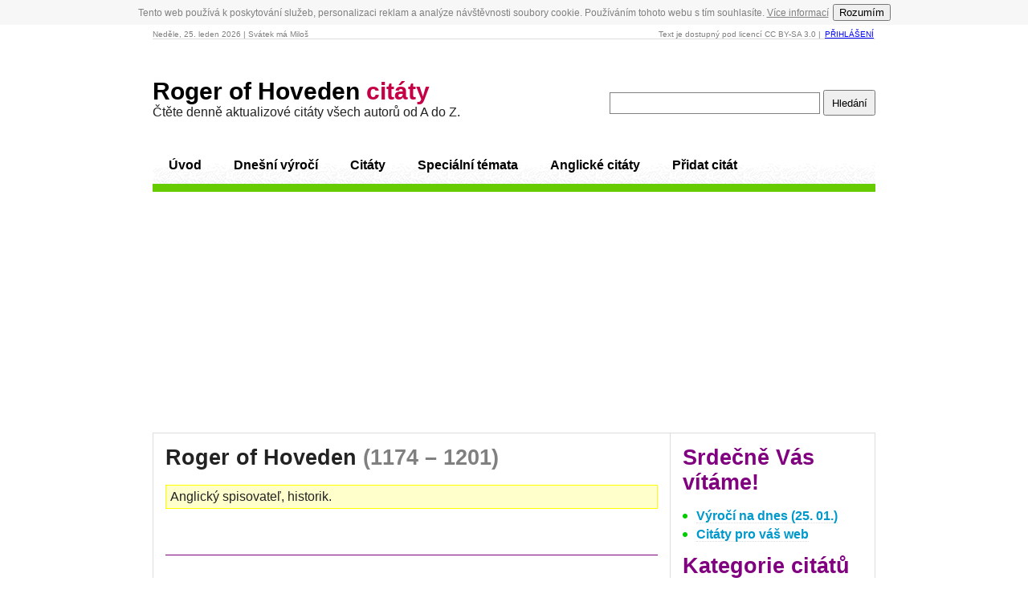

--- FILE ---
content_type: text/html; charset=windows-1250
request_url: https://azcitaty.cz/citaty/roger-of-hoveden/
body_size: 3579
content:
<!DOCTYPE html PUBLIC "-//W3C//DTD XHTML 1.0 Transitional//EN" "http://www.w3.org/TR/xhtml1/DTD/xhtml1-transitional.dtd">
<html xmlns="http://www.w3.org/1999/xhtml" lang="cs">
  <head>
    <meta name="viewport" content="width=device-width, initial-scale=1, maximum-scale=1" />
    <meta http-equiv="content-type" content="text/html; charset=windows-1250" />
    <title>Roger of Hoveden citáty - zajímavé citáty</title>
    <meta name="description" content="Citáty Roger of Hoveden (1174 &ndash; 1201). Anglický spisovateľ, historik. Roger of Hoveden citáty #1" /> 
    <meta name="keywords" content="Citáty, láska, život, citáty o lásce, citáty o životě, smutné citáty" />
    <meta name="robots" content="index, follow" />
    <meta name="author" content="azcitaty.cz" />
    <meta name="copyright" content="azcitaty.cz" />
    <link href="/stylymin.css" rel="stylesheet" type="text/css" media="screen" />
    <script type="text/javascript">
      if(document.location.protocol=='http:'){
       var Tynt=Tynt||[];Tynt.push('atkixKnM0r4Q7Eacwqm_6l');
       (function(){var s=document.createElement('script');s.async="async";s.type="text/javascript";s.src='http://tcr.tynt.com/ti.js';var h=document.getElementsByTagName('script')[0];h.parentNode.insertBefore(s,h);})();
      }
    </script>
<script async src="//pagead2.googlesyndication.com/pagead/js/adsbygoogle.js"></script>
<script>
     (adsbygoogle = window.adsbygoogle || []).push({
          google_ad_client: "ca-pub-3301375078250835",
          enable_page_level_ads: true
     });
</script>    
  </head>
  <body>
    <!-- COOKIE -->
    <script src="/cookie.js" async></script>
    <div id="stranka">
      <div id="zahlavi">
        <span class="vlevo">Neděle, 25. leden 2026 | Svátek má Miloš</span>
        Text je dostupný pod licencí CC BY-SA 3.0 | 
        <a href="/prihlaseni/">Přihlášení</a>
      </div><br />
      <div id="logo">
        <form action="/hledani/" method="get" class="s-box vpravo">
          <input type="text" class="s-input" name="q" value="" />
          <input type="submit" value="Hledání" class="s-submit" />
        </form>
        <h1><a href="/">Roger of Hoveden <span>citáty</span></a></h1>
        <div>Čtěte denně aktualizové citáty všech autorů od A do Z.</div>
      </div>
      <div id="menu">
        <ul>
          <li class="n0"><a href="/">Úvod</a></li>
          <li class="n5"><a href="/dnesni-vyroci/">Dnešní výročí</a></li>
          <li class="n1"><a href="/autori/">Citáty</a></li>
          <li class="n4"><a href="/citaty-z-zakovskych-knizek/">Speciální témata</a></li>
          <li class="n0"><a href="/anglicke-citaty/">Anglické citáty</a></li>
          <li class="n2"><a href="/pridat-citat/">Přidat citát</a></li>
        </ul>
            </div>
      <div id="obsah">
        <div id="hlavni_obsah">
          <h2>Roger of Hoveden <span class="gray"> (1174 &ndash; 1201)</span></h2><br />
          <div class="info">Anglický spisovateľ, historik.</div>
          <script type="text/javascript">
          <!--
            function vote(id,agree) {
              if (window.XMLHttpRequest) {
                xmlhttp = new XMLHttpRequest();
              } else  {
                xmlhttp = new ActiveXObject("Microsoft.XMLHTTP");
              }
              xmlhttp.onreadystatechange=function() {
                if (xmlhttp.readyState==4 && xmlhttp.status==200) {
                  document.getElementById("vote"+id).innerHTML=xmlhttp.responseText;
                }
              }
              xmlhttp.open("GET","/hlasovani.php?id="+id+"&agree="+agree,true);
              xmlhttp.send();
            }
            function ini(id) {
            document.write('<span class="agree"><a onclick="vote('+id+',1);">Souhlasím</a> | <a onclick="vote('+id+',0);">Nesouhlasím</a></span>');
            }
            function fb(id,url) {
            if (document.getElementById('active'+id).className != 'visible') {
            document.getElementById('active'+id).className = 'visible';
            document.getElementById('active'+id).innerHTML='<div class="pridat-komentar"></div><div class="iframe"><iframe src="http://www.facebook.com/plugins/like.php?href='+url+'&amp;send=false&amp;layout=standard&amp;share=true&amp;show_faces=true&amp;action=like&amp;colorscheme=light&amp;font=arial" scrolling="no" frameborder="0"></iframe></div><br class="clear" />';
            }
            }
          // -->
          </script>
          <div class="strankovani top">
            <span class="gray">&nbsp;</span>
          </div>
            <div class="citat" onmouseover="fb(0,'http%3A%2F%2Fazcitaty.cz%2Froger-of-hoveden%2F36000%2F');">
            <div class="vote" id="vote36000">
              <span class="vlevo"><a href="/roger-of-hoveden/36000/" title="">Roger of Hoveden</a></span>

              <script type="text/javascript" language="javascript">ini('36000');</script>
              <noscript>&nbsp;</noscript>
            </div>
            Potom sme zazreli silu kráľa, ktorá sa vyrovnala sile blesku, ako niektorých pobíjal svojou obrovskou sekerou a iných zrážal k zemi. Nakoniec sa kráľova sekera rozlomila na dva kusy. V okamihu však tasil meč a ďalej skvele viedol boj, dokiaľ sa aj meč nezlomil.
            <div id="active0" class="hidden">

            </div>
          </div>
<br /><br />
<div class="center2">

<script async src="//pagead2.googlesyndication.com/pagead/js/adsbygoogle.js"></script>
<!-- azcitaty - top -->
<ins class="adsbygoogle"
     style="display:inline-block;width:336px;height:280px"
     data-ad-client="ca-pub-3301375078250835"
     data-ad-slot="5669091900"></ins>
<script>
(adsbygoogle = window.adsbygoogle || []).push({});
</script>

</div><br />
          <div class="strankovani bottom">
            <span class="gray">&nbsp;</span>
          </div>
        </div>
        <div id="pravy_obsah">
          <h3>Srdečně Vás vítáme!</h3>
          <ul class="body">
            <li><a href="/dnesni-vyroci/">Výročí na dnes (25. 01.)</a></li>
            <!--<li><a href="http://www.facebook.com/pages/Cit%C3%A1ty-AZcitatycz/255850257760099" target="_blank" rel="nofollow">Facebook = 4 citáty denně</a></li>-->
            <li><a href="/citaty-pro-vas-web/">Citáty pro váš web</a></li>
          </ul>
          <h3>Kategorie citátů</h3>
          <ul class="body">
            <li><a href="/citaty-o-bohu-nabozenstvi-a-vire/">O Bohu, náboženství a víře</a></li>
            <li><a href="/citaty-o-bolesti/">O bolesti</a></li>
            <li><a href="/citaty-o-case/">O čase</a></li>
            <li><a href="/citaty-o-cloveku/">O člověku (lidech)</a></li>
            <li><a href="/citaty-o-hlouposti-a-moudrosti/">O hlouposti a moudrosti</a></li>
            <li><a href="/citaty-o-knihach/">O knihách</a></li>
            <li><a href="/citaty-o-lasce/">O lásce</a></li>
            <li><a href="/citaty-o-lzi-a-pravde/">O lži a pravdě</a></li>
            <li><a href="/citaty-o-manzelstvi/">O manželství</a></li>
            <li><a href="/citaty-o-mladi-a-stari/">O mládí a stáři</a></li>
            <li><a href="/citaty-o-muzich-a-zenach/">O mužích a ženách</a></li>
            <li><a href="/citaty-o-nenavisti/">O nenávisti</a></li>
            <li><a href="/citaty-o-osudu/">O osudu</a></li>
            <li><a href="/citaty-o-penezich/">O penězích a bohatství</a></li>
            <li><a href="/citaty-o-pratelstvi-a-nepratelstvi/">O přátelství a nepřátelství</a></li>
            <li><a href="/citaty-o-rodicich-a-detech/">O rodičích a dětech</a></li>
            <li><a href="/citaty-o-rozkosi/">O rozkoši</a></li>
            <li><a href="/citaty-o-smrti/">O smrti</a></li>
            <li><a href="/citaty-o-smutku/">O smutku</a></li>
            <li><a href="/citaty-o-spravedlnosti/">O (ne)spravedlnosti</a></li>
            <li><a href="/citaty-o-stesti-a-nestesti/">O štěstí a neštěstí</a></li>
            <li><a href="/citaty-o-strachu/">O strachu</a></li>
            <li><a href="/citaty-o-svete/">O světě</a></li>
            <li><a href="/citaty-o-tajemstvi/">O tajemství</a></li>
            <li><a href="/citaty-o-uspechu-a-neuspechu/">O úspěchu a neúspěchu</a></li>
            <li><a href="/citaty-o-zarlivosti/">O žárlivosti</a></li>
            <li><a href="/citaty-o-zivote/">O životě</a></li>
          </ul>
          <a href="/vsechny-kategorie/">Všechny kategorie (40)</a><br />
          <br /><br />
          



        </div>
        <div class="clear"></div>
      </div>
      <div id="zapati">
        <span class="vlevo">&copy; 2009&ndash;2019<a href="http://azcitaty.cz">Citáty</a></span>
        <a href="/zasady-ochrany-osobnich-udaju/">Ochrana údajů</a> | <a href="/kontakt/">Kontakt</a>
      </div>
      <br />
      <div style="text-align:center">
      <br />
      </div>
    </div>
<script type="text/javascript">
  (function(i,s,o,g,r,a,m){i['GoogleAnalyticsObject']=r;i[r]=i[r]||function(){
  (i[r].q=i[r].q||[]).push(arguments)},i[r].l=1*new Date();a=s.createElement(o),
  m=s.getElementsByTagName(o)[0];a.async=1;a.src=g;m.parentNode.insertBefore(a,m)
  })(window,document,'script','//www.google-analytics.com/analytics.js','ga');

  ga('create', 'UA-24866353-1', 'auto');
  ga('send', 'pageview');
</script>
<script src="/ads.js" type="text/javascript"></script>
<script type="text/javascript">
var JCFDEhwgocQl = "Ne";
setTimeout(function(){  

  function adBlockDetected() {
    JCFDEhwgocQl = "Ano";
  }

	var importFAB = document.createElement('script');
	importFAB.onload = function() {
		fuckAdBlock.onDetected(adBlockDetected)
	};
	importFAB.onerror = function() {
		adBlockDetected(); 
	};
	importFAB.integrity = 'sha256-xjwKUY/NgkPjZZBOtOxRYtK20GaqTwUCf7WYCJ1z69w=';
	importFAB.crossOrigin = 'anonymous';
	importFAB.src = 'https://cdnjs.cloudflare.com/ajax/libs/fuckadblock/3.2.1/fuckadblock.min.js';
	document.head.appendChild(importFAB);
}, 5000);

setTimeout(function(){  
  ga('send','event','Blocking Ads',JCFDEhwgocQl,{'nonInteraction':1});
}, 10000);

</script>
  </body>
</html>

--- FILE ---
content_type: text/html; charset=utf-8
request_url: https://www.google.com/recaptcha/api2/aframe
body_size: 265
content:
<!DOCTYPE HTML><html><head><meta http-equiv="content-type" content="text/html; charset=UTF-8"></head><body><script nonce="7Lravhf9UiqW_e6yvlEyTA">/** Anti-fraud and anti-abuse applications only. See google.com/recaptcha */ try{var clients={'sodar':'https://pagead2.googlesyndication.com/pagead/sodar?'};window.addEventListener("message",function(a){try{if(a.source===window.parent){var b=JSON.parse(a.data);var c=clients[b['id']];if(c){var d=document.createElement('img');d.src=c+b['params']+'&rc='+(localStorage.getItem("rc::a")?sessionStorage.getItem("rc::b"):"");window.document.body.appendChild(d);sessionStorage.setItem("rc::e",parseInt(sessionStorage.getItem("rc::e")||0)+1);localStorage.setItem("rc::h",'1769300618333');}}}catch(b){}});window.parent.postMessage("_grecaptcha_ready", "*");}catch(b){}</script></body></html>